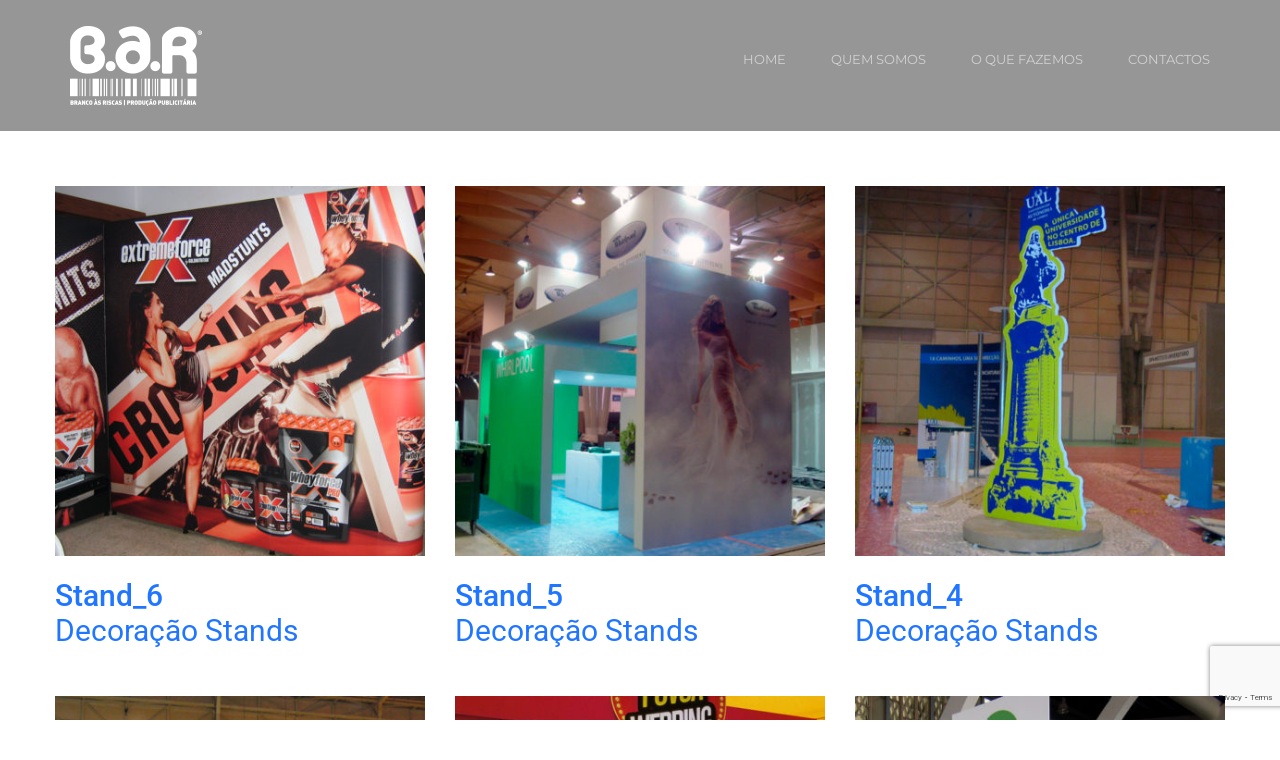

--- FILE ---
content_type: text/html; charset=utf-8
request_url: https://www.google.com/recaptcha/api2/anchor?ar=1&k=6LeaeKoUAAAAADAm9IIB9Jwa3VjLF2CrlrT81iV4&co=aHR0cHM6Ly9iYXIuY29tLnB0OjQ0Mw..&hl=en&v=PoyoqOPhxBO7pBk68S4YbpHZ&size=invisible&anchor-ms=20000&execute-ms=30000&cb=hec1dh9dsaor
body_size: 48599
content:
<!DOCTYPE HTML><html dir="ltr" lang="en"><head><meta http-equiv="Content-Type" content="text/html; charset=UTF-8">
<meta http-equiv="X-UA-Compatible" content="IE=edge">
<title>reCAPTCHA</title>
<style type="text/css">
/* cyrillic-ext */
@font-face {
  font-family: 'Roboto';
  font-style: normal;
  font-weight: 400;
  font-stretch: 100%;
  src: url(//fonts.gstatic.com/s/roboto/v48/KFO7CnqEu92Fr1ME7kSn66aGLdTylUAMa3GUBHMdazTgWw.woff2) format('woff2');
  unicode-range: U+0460-052F, U+1C80-1C8A, U+20B4, U+2DE0-2DFF, U+A640-A69F, U+FE2E-FE2F;
}
/* cyrillic */
@font-face {
  font-family: 'Roboto';
  font-style: normal;
  font-weight: 400;
  font-stretch: 100%;
  src: url(//fonts.gstatic.com/s/roboto/v48/KFO7CnqEu92Fr1ME7kSn66aGLdTylUAMa3iUBHMdazTgWw.woff2) format('woff2');
  unicode-range: U+0301, U+0400-045F, U+0490-0491, U+04B0-04B1, U+2116;
}
/* greek-ext */
@font-face {
  font-family: 'Roboto';
  font-style: normal;
  font-weight: 400;
  font-stretch: 100%;
  src: url(//fonts.gstatic.com/s/roboto/v48/KFO7CnqEu92Fr1ME7kSn66aGLdTylUAMa3CUBHMdazTgWw.woff2) format('woff2');
  unicode-range: U+1F00-1FFF;
}
/* greek */
@font-face {
  font-family: 'Roboto';
  font-style: normal;
  font-weight: 400;
  font-stretch: 100%;
  src: url(//fonts.gstatic.com/s/roboto/v48/KFO7CnqEu92Fr1ME7kSn66aGLdTylUAMa3-UBHMdazTgWw.woff2) format('woff2');
  unicode-range: U+0370-0377, U+037A-037F, U+0384-038A, U+038C, U+038E-03A1, U+03A3-03FF;
}
/* math */
@font-face {
  font-family: 'Roboto';
  font-style: normal;
  font-weight: 400;
  font-stretch: 100%;
  src: url(//fonts.gstatic.com/s/roboto/v48/KFO7CnqEu92Fr1ME7kSn66aGLdTylUAMawCUBHMdazTgWw.woff2) format('woff2');
  unicode-range: U+0302-0303, U+0305, U+0307-0308, U+0310, U+0312, U+0315, U+031A, U+0326-0327, U+032C, U+032F-0330, U+0332-0333, U+0338, U+033A, U+0346, U+034D, U+0391-03A1, U+03A3-03A9, U+03B1-03C9, U+03D1, U+03D5-03D6, U+03F0-03F1, U+03F4-03F5, U+2016-2017, U+2034-2038, U+203C, U+2040, U+2043, U+2047, U+2050, U+2057, U+205F, U+2070-2071, U+2074-208E, U+2090-209C, U+20D0-20DC, U+20E1, U+20E5-20EF, U+2100-2112, U+2114-2115, U+2117-2121, U+2123-214F, U+2190, U+2192, U+2194-21AE, U+21B0-21E5, U+21F1-21F2, U+21F4-2211, U+2213-2214, U+2216-22FF, U+2308-230B, U+2310, U+2319, U+231C-2321, U+2336-237A, U+237C, U+2395, U+239B-23B7, U+23D0, U+23DC-23E1, U+2474-2475, U+25AF, U+25B3, U+25B7, U+25BD, U+25C1, U+25CA, U+25CC, U+25FB, U+266D-266F, U+27C0-27FF, U+2900-2AFF, U+2B0E-2B11, U+2B30-2B4C, U+2BFE, U+3030, U+FF5B, U+FF5D, U+1D400-1D7FF, U+1EE00-1EEFF;
}
/* symbols */
@font-face {
  font-family: 'Roboto';
  font-style: normal;
  font-weight: 400;
  font-stretch: 100%;
  src: url(//fonts.gstatic.com/s/roboto/v48/KFO7CnqEu92Fr1ME7kSn66aGLdTylUAMaxKUBHMdazTgWw.woff2) format('woff2');
  unicode-range: U+0001-000C, U+000E-001F, U+007F-009F, U+20DD-20E0, U+20E2-20E4, U+2150-218F, U+2190, U+2192, U+2194-2199, U+21AF, U+21E6-21F0, U+21F3, U+2218-2219, U+2299, U+22C4-22C6, U+2300-243F, U+2440-244A, U+2460-24FF, U+25A0-27BF, U+2800-28FF, U+2921-2922, U+2981, U+29BF, U+29EB, U+2B00-2BFF, U+4DC0-4DFF, U+FFF9-FFFB, U+10140-1018E, U+10190-1019C, U+101A0, U+101D0-101FD, U+102E0-102FB, U+10E60-10E7E, U+1D2C0-1D2D3, U+1D2E0-1D37F, U+1F000-1F0FF, U+1F100-1F1AD, U+1F1E6-1F1FF, U+1F30D-1F30F, U+1F315, U+1F31C, U+1F31E, U+1F320-1F32C, U+1F336, U+1F378, U+1F37D, U+1F382, U+1F393-1F39F, U+1F3A7-1F3A8, U+1F3AC-1F3AF, U+1F3C2, U+1F3C4-1F3C6, U+1F3CA-1F3CE, U+1F3D4-1F3E0, U+1F3ED, U+1F3F1-1F3F3, U+1F3F5-1F3F7, U+1F408, U+1F415, U+1F41F, U+1F426, U+1F43F, U+1F441-1F442, U+1F444, U+1F446-1F449, U+1F44C-1F44E, U+1F453, U+1F46A, U+1F47D, U+1F4A3, U+1F4B0, U+1F4B3, U+1F4B9, U+1F4BB, U+1F4BF, U+1F4C8-1F4CB, U+1F4D6, U+1F4DA, U+1F4DF, U+1F4E3-1F4E6, U+1F4EA-1F4ED, U+1F4F7, U+1F4F9-1F4FB, U+1F4FD-1F4FE, U+1F503, U+1F507-1F50B, U+1F50D, U+1F512-1F513, U+1F53E-1F54A, U+1F54F-1F5FA, U+1F610, U+1F650-1F67F, U+1F687, U+1F68D, U+1F691, U+1F694, U+1F698, U+1F6AD, U+1F6B2, U+1F6B9-1F6BA, U+1F6BC, U+1F6C6-1F6CF, U+1F6D3-1F6D7, U+1F6E0-1F6EA, U+1F6F0-1F6F3, U+1F6F7-1F6FC, U+1F700-1F7FF, U+1F800-1F80B, U+1F810-1F847, U+1F850-1F859, U+1F860-1F887, U+1F890-1F8AD, U+1F8B0-1F8BB, U+1F8C0-1F8C1, U+1F900-1F90B, U+1F93B, U+1F946, U+1F984, U+1F996, U+1F9E9, U+1FA00-1FA6F, U+1FA70-1FA7C, U+1FA80-1FA89, U+1FA8F-1FAC6, U+1FACE-1FADC, U+1FADF-1FAE9, U+1FAF0-1FAF8, U+1FB00-1FBFF;
}
/* vietnamese */
@font-face {
  font-family: 'Roboto';
  font-style: normal;
  font-weight: 400;
  font-stretch: 100%;
  src: url(//fonts.gstatic.com/s/roboto/v48/KFO7CnqEu92Fr1ME7kSn66aGLdTylUAMa3OUBHMdazTgWw.woff2) format('woff2');
  unicode-range: U+0102-0103, U+0110-0111, U+0128-0129, U+0168-0169, U+01A0-01A1, U+01AF-01B0, U+0300-0301, U+0303-0304, U+0308-0309, U+0323, U+0329, U+1EA0-1EF9, U+20AB;
}
/* latin-ext */
@font-face {
  font-family: 'Roboto';
  font-style: normal;
  font-weight: 400;
  font-stretch: 100%;
  src: url(//fonts.gstatic.com/s/roboto/v48/KFO7CnqEu92Fr1ME7kSn66aGLdTylUAMa3KUBHMdazTgWw.woff2) format('woff2');
  unicode-range: U+0100-02BA, U+02BD-02C5, U+02C7-02CC, U+02CE-02D7, U+02DD-02FF, U+0304, U+0308, U+0329, U+1D00-1DBF, U+1E00-1E9F, U+1EF2-1EFF, U+2020, U+20A0-20AB, U+20AD-20C0, U+2113, U+2C60-2C7F, U+A720-A7FF;
}
/* latin */
@font-face {
  font-family: 'Roboto';
  font-style: normal;
  font-weight: 400;
  font-stretch: 100%;
  src: url(//fonts.gstatic.com/s/roboto/v48/KFO7CnqEu92Fr1ME7kSn66aGLdTylUAMa3yUBHMdazQ.woff2) format('woff2');
  unicode-range: U+0000-00FF, U+0131, U+0152-0153, U+02BB-02BC, U+02C6, U+02DA, U+02DC, U+0304, U+0308, U+0329, U+2000-206F, U+20AC, U+2122, U+2191, U+2193, U+2212, U+2215, U+FEFF, U+FFFD;
}
/* cyrillic-ext */
@font-face {
  font-family: 'Roboto';
  font-style: normal;
  font-weight: 500;
  font-stretch: 100%;
  src: url(//fonts.gstatic.com/s/roboto/v48/KFO7CnqEu92Fr1ME7kSn66aGLdTylUAMa3GUBHMdazTgWw.woff2) format('woff2');
  unicode-range: U+0460-052F, U+1C80-1C8A, U+20B4, U+2DE0-2DFF, U+A640-A69F, U+FE2E-FE2F;
}
/* cyrillic */
@font-face {
  font-family: 'Roboto';
  font-style: normal;
  font-weight: 500;
  font-stretch: 100%;
  src: url(//fonts.gstatic.com/s/roboto/v48/KFO7CnqEu92Fr1ME7kSn66aGLdTylUAMa3iUBHMdazTgWw.woff2) format('woff2');
  unicode-range: U+0301, U+0400-045F, U+0490-0491, U+04B0-04B1, U+2116;
}
/* greek-ext */
@font-face {
  font-family: 'Roboto';
  font-style: normal;
  font-weight: 500;
  font-stretch: 100%;
  src: url(//fonts.gstatic.com/s/roboto/v48/KFO7CnqEu92Fr1ME7kSn66aGLdTylUAMa3CUBHMdazTgWw.woff2) format('woff2');
  unicode-range: U+1F00-1FFF;
}
/* greek */
@font-face {
  font-family: 'Roboto';
  font-style: normal;
  font-weight: 500;
  font-stretch: 100%;
  src: url(//fonts.gstatic.com/s/roboto/v48/KFO7CnqEu92Fr1ME7kSn66aGLdTylUAMa3-UBHMdazTgWw.woff2) format('woff2');
  unicode-range: U+0370-0377, U+037A-037F, U+0384-038A, U+038C, U+038E-03A1, U+03A3-03FF;
}
/* math */
@font-face {
  font-family: 'Roboto';
  font-style: normal;
  font-weight: 500;
  font-stretch: 100%;
  src: url(//fonts.gstatic.com/s/roboto/v48/KFO7CnqEu92Fr1ME7kSn66aGLdTylUAMawCUBHMdazTgWw.woff2) format('woff2');
  unicode-range: U+0302-0303, U+0305, U+0307-0308, U+0310, U+0312, U+0315, U+031A, U+0326-0327, U+032C, U+032F-0330, U+0332-0333, U+0338, U+033A, U+0346, U+034D, U+0391-03A1, U+03A3-03A9, U+03B1-03C9, U+03D1, U+03D5-03D6, U+03F0-03F1, U+03F4-03F5, U+2016-2017, U+2034-2038, U+203C, U+2040, U+2043, U+2047, U+2050, U+2057, U+205F, U+2070-2071, U+2074-208E, U+2090-209C, U+20D0-20DC, U+20E1, U+20E5-20EF, U+2100-2112, U+2114-2115, U+2117-2121, U+2123-214F, U+2190, U+2192, U+2194-21AE, U+21B0-21E5, U+21F1-21F2, U+21F4-2211, U+2213-2214, U+2216-22FF, U+2308-230B, U+2310, U+2319, U+231C-2321, U+2336-237A, U+237C, U+2395, U+239B-23B7, U+23D0, U+23DC-23E1, U+2474-2475, U+25AF, U+25B3, U+25B7, U+25BD, U+25C1, U+25CA, U+25CC, U+25FB, U+266D-266F, U+27C0-27FF, U+2900-2AFF, U+2B0E-2B11, U+2B30-2B4C, U+2BFE, U+3030, U+FF5B, U+FF5D, U+1D400-1D7FF, U+1EE00-1EEFF;
}
/* symbols */
@font-face {
  font-family: 'Roboto';
  font-style: normal;
  font-weight: 500;
  font-stretch: 100%;
  src: url(//fonts.gstatic.com/s/roboto/v48/KFO7CnqEu92Fr1ME7kSn66aGLdTylUAMaxKUBHMdazTgWw.woff2) format('woff2');
  unicode-range: U+0001-000C, U+000E-001F, U+007F-009F, U+20DD-20E0, U+20E2-20E4, U+2150-218F, U+2190, U+2192, U+2194-2199, U+21AF, U+21E6-21F0, U+21F3, U+2218-2219, U+2299, U+22C4-22C6, U+2300-243F, U+2440-244A, U+2460-24FF, U+25A0-27BF, U+2800-28FF, U+2921-2922, U+2981, U+29BF, U+29EB, U+2B00-2BFF, U+4DC0-4DFF, U+FFF9-FFFB, U+10140-1018E, U+10190-1019C, U+101A0, U+101D0-101FD, U+102E0-102FB, U+10E60-10E7E, U+1D2C0-1D2D3, U+1D2E0-1D37F, U+1F000-1F0FF, U+1F100-1F1AD, U+1F1E6-1F1FF, U+1F30D-1F30F, U+1F315, U+1F31C, U+1F31E, U+1F320-1F32C, U+1F336, U+1F378, U+1F37D, U+1F382, U+1F393-1F39F, U+1F3A7-1F3A8, U+1F3AC-1F3AF, U+1F3C2, U+1F3C4-1F3C6, U+1F3CA-1F3CE, U+1F3D4-1F3E0, U+1F3ED, U+1F3F1-1F3F3, U+1F3F5-1F3F7, U+1F408, U+1F415, U+1F41F, U+1F426, U+1F43F, U+1F441-1F442, U+1F444, U+1F446-1F449, U+1F44C-1F44E, U+1F453, U+1F46A, U+1F47D, U+1F4A3, U+1F4B0, U+1F4B3, U+1F4B9, U+1F4BB, U+1F4BF, U+1F4C8-1F4CB, U+1F4D6, U+1F4DA, U+1F4DF, U+1F4E3-1F4E6, U+1F4EA-1F4ED, U+1F4F7, U+1F4F9-1F4FB, U+1F4FD-1F4FE, U+1F503, U+1F507-1F50B, U+1F50D, U+1F512-1F513, U+1F53E-1F54A, U+1F54F-1F5FA, U+1F610, U+1F650-1F67F, U+1F687, U+1F68D, U+1F691, U+1F694, U+1F698, U+1F6AD, U+1F6B2, U+1F6B9-1F6BA, U+1F6BC, U+1F6C6-1F6CF, U+1F6D3-1F6D7, U+1F6E0-1F6EA, U+1F6F0-1F6F3, U+1F6F7-1F6FC, U+1F700-1F7FF, U+1F800-1F80B, U+1F810-1F847, U+1F850-1F859, U+1F860-1F887, U+1F890-1F8AD, U+1F8B0-1F8BB, U+1F8C0-1F8C1, U+1F900-1F90B, U+1F93B, U+1F946, U+1F984, U+1F996, U+1F9E9, U+1FA00-1FA6F, U+1FA70-1FA7C, U+1FA80-1FA89, U+1FA8F-1FAC6, U+1FACE-1FADC, U+1FADF-1FAE9, U+1FAF0-1FAF8, U+1FB00-1FBFF;
}
/* vietnamese */
@font-face {
  font-family: 'Roboto';
  font-style: normal;
  font-weight: 500;
  font-stretch: 100%;
  src: url(//fonts.gstatic.com/s/roboto/v48/KFO7CnqEu92Fr1ME7kSn66aGLdTylUAMa3OUBHMdazTgWw.woff2) format('woff2');
  unicode-range: U+0102-0103, U+0110-0111, U+0128-0129, U+0168-0169, U+01A0-01A1, U+01AF-01B0, U+0300-0301, U+0303-0304, U+0308-0309, U+0323, U+0329, U+1EA0-1EF9, U+20AB;
}
/* latin-ext */
@font-face {
  font-family: 'Roboto';
  font-style: normal;
  font-weight: 500;
  font-stretch: 100%;
  src: url(//fonts.gstatic.com/s/roboto/v48/KFO7CnqEu92Fr1ME7kSn66aGLdTylUAMa3KUBHMdazTgWw.woff2) format('woff2');
  unicode-range: U+0100-02BA, U+02BD-02C5, U+02C7-02CC, U+02CE-02D7, U+02DD-02FF, U+0304, U+0308, U+0329, U+1D00-1DBF, U+1E00-1E9F, U+1EF2-1EFF, U+2020, U+20A0-20AB, U+20AD-20C0, U+2113, U+2C60-2C7F, U+A720-A7FF;
}
/* latin */
@font-face {
  font-family: 'Roboto';
  font-style: normal;
  font-weight: 500;
  font-stretch: 100%;
  src: url(//fonts.gstatic.com/s/roboto/v48/KFO7CnqEu92Fr1ME7kSn66aGLdTylUAMa3yUBHMdazQ.woff2) format('woff2');
  unicode-range: U+0000-00FF, U+0131, U+0152-0153, U+02BB-02BC, U+02C6, U+02DA, U+02DC, U+0304, U+0308, U+0329, U+2000-206F, U+20AC, U+2122, U+2191, U+2193, U+2212, U+2215, U+FEFF, U+FFFD;
}
/* cyrillic-ext */
@font-face {
  font-family: 'Roboto';
  font-style: normal;
  font-weight: 900;
  font-stretch: 100%;
  src: url(//fonts.gstatic.com/s/roboto/v48/KFO7CnqEu92Fr1ME7kSn66aGLdTylUAMa3GUBHMdazTgWw.woff2) format('woff2');
  unicode-range: U+0460-052F, U+1C80-1C8A, U+20B4, U+2DE0-2DFF, U+A640-A69F, U+FE2E-FE2F;
}
/* cyrillic */
@font-face {
  font-family: 'Roboto';
  font-style: normal;
  font-weight: 900;
  font-stretch: 100%;
  src: url(//fonts.gstatic.com/s/roboto/v48/KFO7CnqEu92Fr1ME7kSn66aGLdTylUAMa3iUBHMdazTgWw.woff2) format('woff2');
  unicode-range: U+0301, U+0400-045F, U+0490-0491, U+04B0-04B1, U+2116;
}
/* greek-ext */
@font-face {
  font-family: 'Roboto';
  font-style: normal;
  font-weight: 900;
  font-stretch: 100%;
  src: url(//fonts.gstatic.com/s/roboto/v48/KFO7CnqEu92Fr1ME7kSn66aGLdTylUAMa3CUBHMdazTgWw.woff2) format('woff2');
  unicode-range: U+1F00-1FFF;
}
/* greek */
@font-face {
  font-family: 'Roboto';
  font-style: normal;
  font-weight: 900;
  font-stretch: 100%;
  src: url(//fonts.gstatic.com/s/roboto/v48/KFO7CnqEu92Fr1ME7kSn66aGLdTylUAMa3-UBHMdazTgWw.woff2) format('woff2');
  unicode-range: U+0370-0377, U+037A-037F, U+0384-038A, U+038C, U+038E-03A1, U+03A3-03FF;
}
/* math */
@font-face {
  font-family: 'Roboto';
  font-style: normal;
  font-weight: 900;
  font-stretch: 100%;
  src: url(//fonts.gstatic.com/s/roboto/v48/KFO7CnqEu92Fr1ME7kSn66aGLdTylUAMawCUBHMdazTgWw.woff2) format('woff2');
  unicode-range: U+0302-0303, U+0305, U+0307-0308, U+0310, U+0312, U+0315, U+031A, U+0326-0327, U+032C, U+032F-0330, U+0332-0333, U+0338, U+033A, U+0346, U+034D, U+0391-03A1, U+03A3-03A9, U+03B1-03C9, U+03D1, U+03D5-03D6, U+03F0-03F1, U+03F4-03F5, U+2016-2017, U+2034-2038, U+203C, U+2040, U+2043, U+2047, U+2050, U+2057, U+205F, U+2070-2071, U+2074-208E, U+2090-209C, U+20D0-20DC, U+20E1, U+20E5-20EF, U+2100-2112, U+2114-2115, U+2117-2121, U+2123-214F, U+2190, U+2192, U+2194-21AE, U+21B0-21E5, U+21F1-21F2, U+21F4-2211, U+2213-2214, U+2216-22FF, U+2308-230B, U+2310, U+2319, U+231C-2321, U+2336-237A, U+237C, U+2395, U+239B-23B7, U+23D0, U+23DC-23E1, U+2474-2475, U+25AF, U+25B3, U+25B7, U+25BD, U+25C1, U+25CA, U+25CC, U+25FB, U+266D-266F, U+27C0-27FF, U+2900-2AFF, U+2B0E-2B11, U+2B30-2B4C, U+2BFE, U+3030, U+FF5B, U+FF5D, U+1D400-1D7FF, U+1EE00-1EEFF;
}
/* symbols */
@font-face {
  font-family: 'Roboto';
  font-style: normal;
  font-weight: 900;
  font-stretch: 100%;
  src: url(//fonts.gstatic.com/s/roboto/v48/KFO7CnqEu92Fr1ME7kSn66aGLdTylUAMaxKUBHMdazTgWw.woff2) format('woff2');
  unicode-range: U+0001-000C, U+000E-001F, U+007F-009F, U+20DD-20E0, U+20E2-20E4, U+2150-218F, U+2190, U+2192, U+2194-2199, U+21AF, U+21E6-21F0, U+21F3, U+2218-2219, U+2299, U+22C4-22C6, U+2300-243F, U+2440-244A, U+2460-24FF, U+25A0-27BF, U+2800-28FF, U+2921-2922, U+2981, U+29BF, U+29EB, U+2B00-2BFF, U+4DC0-4DFF, U+FFF9-FFFB, U+10140-1018E, U+10190-1019C, U+101A0, U+101D0-101FD, U+102E0-102FB, U+10E60-10E7E, U+1D2C0-1D2D3, U+1D2E0-1D37F, U+1F000-1F0FF, U+1F100-1F1AD, U+1F1E6-1F1FF, U+1F30D-1F30F, U+1F315, U+1F31C, U+1F31E, U+1F320-1F32C, U+1F336, U+1F378, U+1F37D, U+1F382, U+1F393-1F39F, U+1F3A7-1F3A8, U+1F3AC-1F3AF, U+1F3C2, U+1F3C4-1F3C6, U+1F3CA-1F3CE, U+1F3D4-1F3E0, U+1F3ED, U+1F3F1-1F3F3, U+1F3F5-1F3F7, U+1F408, U+1F415, U+1F41F, U+1F426, U+1F43F, U+1F441-1F442, U+1F444, U+1F446-1F449, U+1F44C-1F44E, U+1F453, U+1F46A, U+1F47D, U+1F4A3, U+1F4B0, U+1F4B3, U+1F4B9, U+1F4BB, U+1F4BF, U+1F4C8-1F4CB, U+1F4D6, U+1F4DA, U+1F4DF, U+1F4E3-1F4E6, U+1F4EA-1F4ED, U+1F4F7, U+1F4F9-1F4FB, U+1F4FD-1F4FE, U+1F503, U+1F507-1F50B, U+1F50D, U+1F512-1F513, U+1F53E-1F54A, U+1F54F-1F5FA, U+1F610, U+1F650-1F67F, U+1F687, U+1F68D, U+1F691, U+1F694, U+1F698, U+1F6AD, U+1F6B2, U+1F6B9-1F6BA, U+1F6BC, U+1F6C6-1F6CF, U+1F6D3-1F6D7, U+1F6E0-1F6EA, U+1F6F0-1F6F3, U+1F6F7-1F6FC, U+1F700-1F7FF, U+1F800-1F80B, U+1F810-1F847, U+1F850-1F859, U+1F860-1F887, U+1F890-1F8AD, U+1F8B0-1F8BB, U+1F8C0-1F8C1, U+1F900-1F90B, U+1F93B, U+1F946, U+1F984, U+1F996, U+1F9E9, U+1FA00-1FA6F, U+1FA70-1FA7C, U+1FA80-1FA89, U+1FA8F-1FAC6, U+1FACE-1FADC, U+1FADF-1FAE9, U+1FAF0-1FAF8, U+1FB00-1FBFF;
}
/* vietnamese */
@font-face {
  font-family: 'Roboto';
  font-style: normal;
  font-weight: 900;
  font-stretch: 100%;
  src: url(//fonts.gstatic.com/s/roboto/v48/KFO7CnqEu92Fr1ME7kSn66aGLdTylUAMa3OUBHMdazTgWw.woff2) format('woff2');
  unicode-range: U+0102-0103, U+0110-0111, U+0128-0129, U+0168-0169, U+01A0-01A1, U+01AF-01B0, U+0300-0301, U+0303-0304, U+0308-0309, U+0323, U+0329, U+1EA0-1EF9, U+20AB;
}
/* latin-ext */
@font-face {
  font-family: 'Roboto';
  font-style: normal;
  font-weight: 900;
  font-stretch: 100%;
  src: url(//fonts.gstatic.com/s/roboto/v48/KFO7CnqEu92Fr1ME7kSn66aGLdTylUAMa3KUBHMdazTgWw.woff2) format('woff2');
  unicode-range: U+0100-02BA, U+02BD-02C5, U+02C7-02CC, U+02CE-02D7, U+02DD-02FF, U+0304, U+0308, U+0329, U+1D00-1DBF, U+1E00-1E9F, U+1EF2-1EFF, U+2020, U+20A0-20AB, U+20AD-20C0, U+2113, U+2C60-2C7F, U+A720-A7FF;
}
/* latin */
@font-face {
  font-family: 'Roboto';
  font-style: normal;
  font-weight: 900;
  font-stretch: 100%;
  src: url(//fonts.gstatic.com/s/roboto/v48/KFO7CnqEu92Fr1ME7kSn66aGLdTylUAMa3yUBHMdazQ.woff2) format('woff2');
  unicode-range: U+0000-00FF, U+0131, U+0152-0153, U+02BB-02BC, U+02C6, U+02DA, U+02DC, U+0304, U+0308, U+0329, U+2000-206F, U+20AC, U+2122, U+2191, U+2193, U+2212, U+2215, U+FEFF, U+FFFD;
}

</style>
<link rel="stylesheet" type="text/css" href="https://www.gstatic.com/recaptcha/releases/PoyoqOPhxBO7pBk68S4YbpHZ/styles__ltr.css">
<script nonce="2jJPaTE0-33KCHvLSx58Wg" type="text/javascript">window['__recaptcha_api'] = 'https://www.google.com/recaptcha/api2/';</script>
<script type="text/javascript" src="https://www.gstatic.com/recaptcha/releases/PoyoqOPhxBO7pBk68S4YbpHZ/recaptcha__en.js" nonce="2jJPaTE0-33KCHvLSx58Wg">
      
    </script></head>
<body><div id="rc-anchor-alert" class="rc-anchor-alert"></div>
<input type="hidden" id="recaptcha-token" value="[base64]">
<script type="text/javascript" nonce="2jJPaTE0-33KCHvLSx58Wg">
      recaptcha.anchor.Main.init("[\x22ainput\x22,[\x22bgdata\x22,\x22\x22,\[base64]/[base64]/[base64]/[base64]/cjw8ejpyPj4+eil9Y2F0Y2gobCl7dGhyb3cgbDt9fSxIPWZ1bmN0aW9uKHcsdCx6KXtpZih3PT0xOTR8fHc9PTIwOCl0LnZbd10/dC52W3ddLmNvbmNhdCh6KTp0LnZbd109b2Yoeix0KTtlbHNle2lmKHQuYkImJnchPTMxNylyZXR1cm47dz09NjZ8fHc9PTEyMnx8dz09NDcwfHx3PT00NHx8dz09NDE2fHx3PT0zOTd8fHc9PTQyMXx8dz09Njh8fHc9PTcwfHx3PT0xODQ/[base64]/[base64]/[base64]/bmV3IGRbVl0oSlswXSk6cD09Mj9uZXcgZFtWXShKWzBdLEpbMV0pOnA9PTM/bmV3IGRbVl0oSlswXSxKWzFdLEpbMl0pOnA9PTQ/[base64]/[base64]/[base64]/[base64]\x22,\[base64]\\u003d\\u003d\x22,\x22wrXCt8KLfsOzccOUw5zCp8KDHsOFBsKYw7YewpcUwp7CiMKSw54hwp5Aw6TDhcKTD8K7WcKRaQzDlMKdw4s/FFXCpsO0AH3DkCjDtWLClGIRfxLCkxTDjVpTOkZKc8OcZMO2w7ZoN03CtRtMN8KsbjZ5wrUHw6bDj8K2MsKwwrjCrMKfw7NAw7ZaNcKRKX/DvcO8T8Onw5TDohfClcO1wrE8GsO/LDTCksOhGnZgHcOkw57CmQzDuMOgBE4SwpnDumbCk8OWwrzDq8O5fxbDh8KWwq7CvHvCg2Ycw6rDvcKDwroyw7YuwqzCrsKfwqjDrVfDosKTwpnDn0FBwqhpw5wBw5nDusK8esKBw58QCMOMX8KFeA/CjMKxwroTw7fCqwfCmDoBcgzCniUhwoLDgCwrdyfCpRTCp8ODTMK7wo8aXRzDh8KnOVI5w6DCrMOkw4TCtMKCfsOwwpFODFvCucOtVGMyw5bClF7ChcKEw6LDvWzDg3/Cg8KhaHdyO8Kcw6weBnnDicK6wr4FIGDCvsKRUsKQDiYYDsK/TTwnGsKpUcKYN1wMc8Kew6/[base64]/wphJSiJ2UHBvwoMlw7HDusK+K8KPwojDkE/CgMOcNMOew61jw5ENw6kCbEx/ZhvDsDxWYsKkwpFCdjzDsMO9Yk9gw6NhQcOCAsO0ZyAkw7MxE8Omw5bClsK7dw/Cg8OlIGwzw4AAQy1vXMK+wqLCs3BjPMOYw5zCrMKVwprDuBXChcOCw5/DlMOddcO8woXDvsO3JMKewrvDl8OXw4ASYcOFwqwZw4/CpCxIwpYow5scwqs/[base64]/DvMOzwqtzDMORK8O0L8O/TcKjwoUAw6QtAcO2w4Qbwo/DgUYMLsOMZsO4F8KQDAPCoMKLNwHCu8KKwpDCsVTCgGMwU8OSwpTChSwUWBx/wqzCpcOMwo4Zw6ECwr3Cry4ow5/DhcO2wrYCEl3DlsKgGU1tHUTDpcKBw4Uuw61pGcKBRXjCjGkoU8Krw4bDkVd1HnkUw6bCrilmwoUUwpbCgWbDunF7N8K9REbCjMKQwo0vbgbDqCfCoRJKwqHDs8KYZ8OXw45Hw6TCmsKmFl4wF8Oow5LCqsKpV8O/dzbDq1slYcK5w5HCjjJyw591wpIoYmDDssOwWxXDj3BZT8O4w6o4RHLCqFnDosKxw7HDmRPCocKHw6xkwqTDqixpKlwZC2Rgw7sfwq3CiibCuS/Dn3VMw61IOWolFSHChcOSMMOYwrkjJz1+PDjDnMKmbG9EeWUwfMOnfcKgFgYqczfCrsOofcKFakRTWiZuWwRDwrvDvyB/DcKswrHCoynCtgdsw7cxwptFN2E6w4rCukbCu1rDlsKIw5JAw4UTdsOzwqcAwrHCk8KGFnHDvMOVYsKpB8KPw7LCusOPw4DCghHDixgjNDTCnAprA0LCl8Ocw6I0wozDisKgw4/Dtz4MwoAmKHLDihkYwrPCuhPDikZTwpTDjmLDpFnDmsKzw4MtO8OwDcKQw6/DvsK3XUI9wobDscOrCUsgQMOvXSXDsBAhw5nDnGFxS8O4wqZ8PBTDkGtfw6rDqsOnwr85wpxywrbDs8OSwqhgGEjCrw0wwpM2w6jCtcOjQMKBw5DCicKdISpdw7p9IsKuCD/DvGlsKkrDscKpf03DncKUw5DDtxlwwpLCusOfwpM4w5DCmMO8w4jCk8KENcKoI2tHVcOOwqsLSyzCucOtwozCqkzDqMOIw63Ck8KJTm5rawvCvRfClsKbQhfDiz/ClD7Dt8OQw4RTwohuwrvCpMK3wpjCpcKGdGHDqsKow7NaCA46w5gEFMO+asK4GMKMw5FLwovDqcKew5l1T8O5w7vDnRh8wp3DncOjB8K/wrY0K8OTbcKzXMOWQcOUwp3DlEjDlcO/B8OGUkbCslrCgwsbwqlSwp3DlVjCqC3DrcKvSsKuZxXDvcKkPMKQb8KPPgbDgsKow6TDgVpVJsOaOsK+w4zDsGDDm8Ozwr3CpcKbYMKLwpXCp8Kow43DixMUPMK1dcOqIiQKXsOEYj7DjxrDrMKKW8KXeMOuwpXCjsKAfyHCtsOlw63CpRFuwq7CuEIxFsOWbCNBw4/DqwXDoMKqwqXCqsO9w4ohK8OHw6DClcKoCsOEwqo5woLDnsKlwo7ChsO3KRs5wrhXc23Dgl3CsW3Chw/DulvCqcOVQQw4w4XCr3bDgXAAQTbCvMOoPcOiwqfCncKZMMO7w6LDjcOJw7p1dHUcQmIiayoUw6HDv8Oxwp/DkEYAdAA9wo7CsBlGeMOIbG5jbMO7IX4RWALClsOJwpQjC2fDgGbDk1XCqMOwcMOJw5s5UcOpw4rDhE3CphXCnyPDicKvIG4WwqZKwoTCknHDkxYlw5VjOwIbV8KsDMORw5DClMOFc3fDgcKeRcOxwqIYRcOYw7ICw6nDszInfcKLUyNgU8OcwqNrw7fCgA/CrH4GAUHDucKmwrMKwqfChHLCtsKGwpF6w5t7MwHCvSRDwqnCoMKrAcKEw5pDw7BTZMOFcVg6w6rCtiTDhcO1w68Hc0gEVkvCnnjCnBE9wpjDqSbCpsKUakjCgcK9cWrCo8KRJ2Jlw5vDv8ObwqvDqcOSMHMubsK/w6p7GHItwpgNKsKxdcKWw59YUcKFFTIRccO4PMK5w7vCsMOxw5IGUMK8HhnCtsODLTnChsKewq3DsVfDpsOIck9JLsKzw4vDsW1Nwp3CisO8C8O/w4R6BcKpem7CucKPwrDCpCPCg0Awwp0uWXp4wrfCjyBPw6xMw7nChMKhw5TDssO8TGU4wpNnwqVQBcKEaU/[base64]/DowjDpcOrT8KQEivCvcKLw5rDpW8fwrp0YMO7w5xqw4RlJcO3QcKnwqQMAkMdZcOZw5VBEsKvwoHClcKBUcKTEcKTwr/[base64]/DiMOxw5LDgyxxGMOZwoDDk8ORMl8fSHlswokcYMO/woDCikNXwqBAaRo6w7tyw4DCoxkgRi1Kw7BiacOuJsKiwpnCk8KHw74nw7jCuj/[base64]/w412wpR/w4oSw6DDscOqZ8OkScOZw5jDg8K6wpJtaMOiKC7Cr8KEw5rCj8KBwqQ4G2DDnUHCisOtaQYBwpvCm8OVVT/[base64]/CtcOCwpNHFsKUwpcBE8KmwrLDiMKdw7TCgjFzw5rCii87QcKpKcKtA8KOw4xDw7YLw5R/bHfCgsOMFyzCkMO1JVd+wpvCkD5AJTLCrMO0wrkzwpoDSAFudcOJwoXCjGDDjsOib8KMWcKQKMO4fXvCocOuw6nCqichw6jDksK/wrHDjwl3wq3CoMKKwrxow6xrw7DDs1sRBEbCjsKXcMOaw7ZGw6bDgwPDswA1w5BLw6rCuRDDqSxuL8OoAnPDi8KJWyHDtUIeH8Kdwo/DocKnRcK2FkBMw413KsKHw7rCu8KtwqXCm8O0YkMkworCg3RAF8ONw5/CqF0xEHHDsMKRwo43w7TDhEdJWMK3wqTCoQrDqlVrwrTDncOlw67CrMOlw7xoYsO5dgI4eMOtcHoTGhxjw4vDhTlNwqJMw5VZw4bCmFtvw4HDvRIYwr4swqNveH/DhcKRwpAzw6JqY0JGw7Y6wqjCisKDPSxwJFTDkkDCscKHwpfDmQczwpkDwobDkmrDu8Kuw6HDhFxAwoojwp0vL8O/wq3CrQPCrWQkUCBTwq/CnxLDpAfCoStMwqnCqQjCsngww7F/w5TDoRjCnMKVesKWwonDtcORw7A0PmV2w69DZ8KpwpLCiivCo8KUw4E9wpfCrcOlw4XChB1kwozClSppFcKKLxZ+w6DDj8ONw5vCiBVzW8K/I8KIw44CVsOLPylfwqUMOsOyw4ILw408w6bCpl1iw7jDnsK5w5jCqcOsMh8SIsOHPjrDmkbDsQFnwprCs8K2wqjDvifDr8K6IwXDocKDwr/ChMO/QhPClHPCsn8/wq/DpcKRLsKLXcKuwpBTwq7Dk8Odw7sLw73CjcK9w5HCtwfDlGx6TMORwoMwAFbCqsKUw63CucOyw7XCpEzCr8Ofw57CgQjDoMK+wrXCuMK7w7UqHx5FAcOYwqQRwrxyIMO0Ly4pCcKHWzXDrsKqN8Knw7DCsB3CnBp+e0V8woTDnjJeXFXCsMKDAS/[base64]/DnTDCo3rCksK5VMOxSMOifXfDn8O+w5LCrcOcDcO2w6fCpcK6c8KTP8Oge8OQwpwHa8OLEsO5w6jCnMKGw6cpwo1Jw7sFw5M0w5rDscKqw6jCocK/RgYONARNbH9RwoQew4HDp8Ojw6/Cn2XChsObVxoKwrpgKngFw4RhSU/[base64]/Dhg/DkcOew5vCvzjCi8OoacKcw6ohw6fCoHMYLgQ6N8KacB9HNsO6BcKxYx7DmE/Dr8KXZzIIw5RNw7VfwrjCmMOAfnRIdsKUw4vDgBHDsyfCiMKWwqrCm01eeykqwqZhwrPCsVzDrlvCtAZowoPCpEbDlwrCmy/Di8OZw5cowqVCUHPDgsKXw5FEw6wdTcKaw7rDh8KxwoXCsnAHwpHCkMKxfcO+wr/DkcKHw69Nw57DhMK0wr0fw7bCl8O1w4Ivw53Cq39OwrHCiMKMwrdww6IawqhbKcOVJhbDmF/CsMKxwrw5w5TDisOsWEXCicKzwrfClhJlNcKew5wtwrXCpsKDZMKNHiPCsXXCukTDsz88EcKwYFLDhMK8woxgwrkLUsKawrLCi2bDvMOHABTCtnQWVsKhN8KwBnvDhT3Dr2XDinddfcKxwpzCszpQPkl/cxhEcmpMw4pRDi7DhVbDr8KZwq3Dh0AeSwHDgT8ifSjCv8OowrUFDsKRf0I4woR4S3BOw6XDlcO2w6PCpzMBwoFxAQwZwpldw4LChidgw59HPcKQw5nCtMOQwr4Uw7RKJsOfwoPDkcKaEMO/wq7Dvk/DhCnCp8Omwq3DnlMUGRNYwo3DqnjCs8KwVHzCpgBwwqXDt0LCunIQwpVaw4PDmsOmwqUzwr/[base64]/GsKFwoRzcMKHMcK5HW90w5JFVx5qasKKw6PDuRzCgCF3w5PDjMKDeMOrw5nDig3ChsKzPMOaCSAoMMK2UQp+wogZwpYvw4BZw5Abw7AXRsOywqAXw47Ds8Oqw6A4wrPDsUA8U8KELMOWHMOOwpnDkHU/EsKEL8KtBWjCsEvCqlXCrWJGU3zCjzsOw5PDsn3CpHURQMOMw7/DscOLwqHCgxJ4McOaOR4gw4Ndw5zDvgvCqsKOw5trw57DlcOLTsO+CMO+dcK6TcOowpMoYMOPOkEnPsK6w4/CrsOxwpnCjsKfw5HCosOvARZmAxLCkMOtEjN6UiJnfisEwovCjsOUA1fCrMOdNDTCqVVmw44Yw4vCo8KTw4F0P8K+wqMBVDfCl8O3w60CJUDDpSdAw6TCrMKuw6/ClxfCikvDncOHwr8iw4YdaDM1w6LCngjCrcKawrpqw6vCssOuAsOGwohLwoRtwqXDqm3DucO6OHbDosO+w4/Ck8OqfMKuw4FKwo0BXm4WGy5SRk3DiHB9wqsGw4bDqcKnw6fDj8OaMcKqwpYkb8OkfsKBw4LCkkw7JV7CiWvDhwbDscK9w4zChMOLwqdnwowvQR/[base64]/w5tBK8O3w6xAwrYOUWZDwpBEw6bCiMO9wpxzw5rCjcOMwpxcw5DCuWTDj8OTworDtmYNU8KRw7nDiHxjw4xkVsOsw7oJWMKXDC9Hw5EYfMOXGx0cwr41w4J1wrF1NCUOMDDCusOIWF/Cmxg3w4DDlsKZw7fDlx3Dqk3CnMKow6Mdw43DmGNKKcOJw4oLwofCuxPDjhrDpsOww4TCtw7CmMOFwoDDpmPDo8K5wrTCjMKkwqzDqlAsbsKJw51Aw57Dp8ObeGTDscOGcG/CrRnDox0EwozDgCbDhG7DicKYIVPCq8KUwoJzdMK2SlAtFVfDg0kcw79EBiXCnkTCvcOrwr51wqJ8wqJ/GsOOw6lUOsK8w607cGVEw7LDgMOpecOGayhkwr98H8OIwrs8JktSw5nDt8Khw7ofazrCtMOLQcKCwoDCscKvwqfDmRnCmMOlAX/Djw7CnnbDgWBHd8K+w4bCgnTChyQqSVTCrRE3w5jCvMOLemdkwpFpwpxrwr7DscOwwqoewoJ2w7DDjsKPHsKvA8K3EMOvwpjCv8KwwpMEd8OIU1hfw4/ChsKqS3ltIkxPZUZDw7rClhcMIxo8YknDsxDDsibCm3cpwqzDgykgw6DCkDnCu8Ogw6YycA8nBcKDJ1zDm8KxwosxRy3CpHNzw6PDisK/QMO8GSTDlSVPw70UwqYwMcKnA8Oww7/[base64]/T8O7OcO1HifCnMOqK3rDiQ3DvsOXT8KBOSIuZ8Ogw7tYS8OjTCnDvMOzB8KewoJwwrowBXfCrcOXTcK/am/CtsK6w48KwpFXw4XCssK5wq5zT1prH8Klw6wHLsOywp4XwqFjwqRQP8KET2DCkMOwJ8KFRsOePwHCu8OvwrvCjMOgbnhcw4DDnAExHi/DgUrDhARZw7LDsQfCtQhqXzvCjWFOwpnDnMOQw7/[base64]/[base64]/DiFNRw7c9HMKdBsOdXgtLJ8K1w4TDmMKMEx5DSw0nwoXCmHXCsE7Dl8K4aTkBJMKCOcOYwoBBIMOEw73CvCbDvFbCiDzCrUxCwr1APUI2w4DCt8KqdjLCv8Oxw7TCmVFqwpsEwpbDgxPCicKMD8K5wo7DhcKYw7rDjj/ChcOKwqRuAmDDoMKPwoLDji1Rw5RsCjHDimNCRcOLw4DDrHVAwqBePFLCvcKNb2xYQz4dwpfClMOgQRDCpzMgwrggw4fDi8OjfsKNLMOEw6ZXw6gQKMK4wq3CtcKBSQnCqVTDqwcuwpnClSJPDMK4TDlLAktSwq/[base64]/ChMKKwpbCu8KCdGsewo/DscK7wokEw6A3wqjDqRbCo8KSwpRmw497w7RqwoRoNcK0DBXDo8O9wq3Dm8O3NMKbwqPCsEQkScOMb1rDmnlkecKHA8Omw7tSVXNKwpEBwoXCl8OXS37DrcK8aMOyH8OAw5XCgCxTb8K1wq1MLXPCqGbCuQvDr8OfwqdcG0TDo8Kqw6/DgBxMVMOkw5vDqMKBfkHDg8OgwoobJzJ9w6FPwrLDn8O2BcKVw4nDgMKnwoA9w5xNwqgsw7PDtsK2V8OGVkDCvcKAb2YGH1/CkCZFbQbDrsKuecOrwr4vw4Fqw7RdwpHCqMKPwoo/w7DDtsO7w4o7w7fDmsOAw5wBOcOPMsODRMOICUt5CBjCu8OALMKnw5DDusKaw4PClUskwqbCjmApFlHDqXfDg1vCscOYQRbCpcKvEBM9w77Cl8OowrdpT8Kiw5AFw6gnwp8dOSgxbcKBwpB1wo/CnnvDh8KYABLCim7Dl8K7wrQTflZGGijCmMO5IsKXYsK6VcOtw5Y/wrTDrcOIAsOqwoRKPMOqH2zDqgRCwq7CncOdw5oBw7rCvMKjwrUnUMKZecK8OMKWUMOgKADDniZHw55Mw7vCjn0iwr/[base64]/aBnDtSpzwpPDgQRdLMObw55Ow6NGw4MLw5BMV3g/[base64]/ChivCq8Opw6/CjsO7wo0TdzFOLMOPZivDisK5MCYmw4sqwqDDr8O/w5XDo8OGwoHClRxXw4vDocKWwrxdwrXDgil6wp/CvcKqw4J4wpsMKcK1HcOSw7PDpmJ0BwxnwovCmMKZwpzCtBfDmFfDpTTCmlDCqTLCkHQowrgHWBzCp8Kow6HCiMKtw4BFQjXCk8KawozDsG0VecKUw6nDp2NFwq1pWg8Cwrt5LWTDmiAWw7AVPUliwoPCh1wswrZGC8K2dh/Dk3vCtMO7w4TDu8K/XcKIwpMFwp/Cs8Kjwrd9LcOtwr/CgMOJJsK/YAHDssOKACXDhWs7AcOUwrLCs8O5ZMK+Q8KnwpbCg2HDoTnDqxrCvznCncOEFwIPw5ZOw7zDrMKkei/DpWLCiiYgw7rCh8KXPsKEwrs0w75hw4jCvcO/VsOIKnPCjsKGw7LCggLCqUDDnMKAw7RoK8OsRQ4fZ8KSG8KgFcKpEW44EMKYwqAwVlLCjsKGe8OIw7opwpZLRlt9w4dFwrbDs8KcbsKLwoNJwqjCoMK+wq3DsBsGcsOzw7TDj3fDqcKaw5Izw58uwozCtcOkwq/CtjY5wrN4w592wp7CpCHDnn1MGHpaNcKowqMNWcK+w7zDiEbDqcOvw5pyT8Oqf0jCv8K3IDxoTgVxwqJXwodlQxnDocO0VEXDusKcAFAmwrVDCMOMwqDCrgjCn0/[base64]/wqxNwo8yw4chYMKYQMKtw7vDgcOXfcKgYh/CmytqB8KwwqnDjsOZwqNkFMO7QsOZwpLDiMKeU1dRw6/CsU/DksKCAMKzwpLCjyzCnQklacOPGwB7HcOAwqVPw7kawo/DrsOvMDNiwrLChy7DhcKMczoiw4bCsSPChsKHwr3Dr2/DmRgzBEjDhSoqA8KywqLClTbDqMO/[base64]/CqxUww4XCu8OOewPCuBl9w4PDksKNw5fDkMOmVl5WJQJSMcOcwqRlPMKpBmhFwqE8w5jCrSPCgcOTw7cBGENJwp0gw4FFw67ClRHCv8OmwrgPwrchw53DrmxGGlrDsA7Cgkc/EjAYW8KIwqFyT8OMwprCgMKdFcO0wo/[base64]/[base64]/[base64]/Cp8KhIsO5PjzCkQFfwprDpzrCjxZzd8K+wojCrgzCqMODesKMK0lFRsOGw7VwDA3CiT7CjHdvJ8KfAMOlwpTDhRPDucOcHWPDqy7CmVkTUcK6wq7Cui7ChhDCh3TDkFDDkWPClj9UBSfCr8O+GMKzwqHClsO8RQoOwrPDssOnwq4/[base64]/[base64]/VcOCFsK7MsOIUsKrwqQCbsOJUChfw5vDggQzw4kbw77DmxrDqcOIXMOPRw/[base64]/wpXCu8OFw53CgXxMw44nKjjDiMKZA3dvwq7CocKMdHtHEmjCqMOjw7Q0wrbDvMKlTiYdwrZ0D8OmSsKiHR/Dl3JLwqtqw7bDoMOjJsOBUztIw4/CtCNMw6/DpcOcwrjCs343TSnCk8Kiw6ZbEVBiPsKMMi9cw4dXwqw9Wl/DisOdBsK9wohow6pWwp8Uw5FGwrAVw6vCsXXCvGQsPMOvBT8YdMOIb8OKXwjDix4WIGF1JQEpJ8KXwpdmw7NawprCmMOdAcKrAMOUw6LCg8ObVHbDjMOFw4/DkB8owq5uw6LCucKQDsKyEsO0IghMwodFecOEEl83wrPDvRzDm1RNwrRkFBjDn8KFf0k8BwHDv8Otwpk5E8KSw4nCoMOzw4nDlwEnVnnCusKOwpfDs30/wq/DjsOnwoQpwo/DrsKVwo7Co8KoD2khwozDgl/DvFsQwo7Cr8KiwqI7BMKYw49sA8KBwpAMLMKmwrnCpcKxK8OxGsKgw6vCvkfDocK9w7snfsOJEcK8f8OOw5nCjcOPGcOARiTDg2MIw5Bdw6bDpsOBN8OIPMO6HsO6EnYacQnCswTCp8K1HhZmw5U0w7/DrXBhKS7CmwN6WsOBKMO3w7nDp8OLwp/CiC7CjVLDukpyw4vCgjrCrsK2wqnChh7DqcKdwqdCw7VXw4Ifw4I/OTrDrxrDungdw5zChCZ5FsOBwr4dwqlkDMOYw73CkcOKE8KewrbDojbCmzvCmi7ChsK9NjAiwoxZfFYBwpPDvXI9OAvCnsKhH8KFFWPDusOWZ8ObVcKQYXDDkBnChsOTSVsuYMO6SsOAwpfCrGrDuWxAwr/DhsOHVcOHw7/CuUDDv8OLw63DjsKeAMO+w7LDnT9Fw7BPLsKjw5PDnnJseFHDhQVDw7fCocKmZ8ObwojDnMKID8K1w7RpccOkb8KgNMOvFGImwrpnwr8+woh5wrHDo0BJwp5OSXrCpFImwoHDnsOoGAMFUiF2XTTDgcO9wrPDtB12w681DhV9BGV/wr0GXlIuGkAFEXLCpzFYw5TCswHCo8K5w7HCrXx0P0shwq7DhXXCosOGwrFow5R4w5HDl8KiwpwnWCLCmMOnwowmw4REwqXCt8KDw5vDhXRrcj5qw5JYFWkfZyPDvMKSwrJ3SG9XfFM6wrzCkk3DmXHDmzPDuDvDhsKfex4Tw6PDpQVnw5/ClMOnDTXDtsOod8K0wqxiRMK2wrVENwHDi0nDo3nDrGZCwrRxw5UOc8KNw7kzwr5fEBt4wq/[base64]/Ch8KKw4bCoUPDrw13BhopWsO9woxNSsO5w4DCoMKAbMKHA8KGw7B+wqPDh1rDtsKiMmxiWxjDlsK9AsOnwqvDpMKKTw3CsijCoUt3w7DCpsOQw54Fwp/DiHzDv17DpVJca1RBFcKMcMKCUcK2w6BDw7MlMFfDuVcqwrB3L0jCvcOQwrhwMcKywrdFPnZUwqoIwoQwHsOEWzrDvnIsdMOBKTQ3T8O9woVNw4rCn8OUfwrChl/DpQHDpsOCGS7CrMOLw4/Co1XCgcOrwpjDkRVdw4PCh8ObDhh4wp85w6UAM0/DjVhJHcOiwqJGwq/Dmk02wopaZcKSa8KhwrzCk8K5wpjCo1MAwrRQwqnCrMO+wprCt07CgMO5UsKBwpTCryJgDmEZEiPCp8KqwqNrw6xWwoVkLsKfDMKPwpDDuinCsQZew64RSHjDv8Obw7ZgdmtfG8Knwq0KQcOpRmNJw546w55aGQ7DmcO/wprCp8K5EixawqbDlsOawpPDvQTDmEHDiUrClcKdw6Zbw6Qkw4/Dv0jCgzxdw6sodTbDp8KSOjjDnMKtMwHCm8ONVcKSeSjDtcKIw53Cv1MlB8Onw5DCrStnw4N9wozDjBc3w6ouUWdYfsOiw5d/w6QiwrMXLVxNw48/woNmRlwaFcOGw5LDhEhww49sRzYpMVfCucOywrBfR8OROMOuMMOfPMOgwpnCijA1w5TCnMKVPMK1w4RlMcOQezJTCG9owqppwrxeZMOcIUXDuSAwM8ONwp3DvMKhw4YFLyrDmcO7TW9AdsK2w6fCgMKXw6/CncKbwqnDl8KCw6PCpVswXMKJwrpoY3khwr/DlwzDmcKEw5zCuMOOFcOowozCt8OgwonCvVw/wqAUcMOTwoxFwq1Gw6jDlsOUPHDConjCtitQwpEpEMOIwpbDocKnZsOdw5fCjMK8w4pPHAnDt8K8wpjCssO1PGjCuUwuwrjCuz1/[base64]/DcKBKGg/UHpWfmNjfAjCrDvDkATCu8K5wqIuwpjCi8OOXWI+eQ51wqxeA8OJwqzDrMOfwph5esKEw7A3e8OKwp8ZLsOzJTbCuMKAWwXCmcOVHkAiKcOlw7tXehxiNH3CksOPcUARDxHCnk8Vw5LCqgt3wpTCqh/DjQRxw5/[base64]/w7rDnzsfwojDqn4awoDCssKiSsKww4DDosKhf0nCsMK+QMKoD8K1w5JkesO3Zl/[base64]/DuMOdwp/DmQBdbcKpDn/DmsKMeRwqasOgZk9vw7fCp0Itw5QwMXvDq8OpwrPDtcOFwrvDosO7VcKKwpLCnMKjEcOKw5XDnsOdw6fDhWNLZMOWwqrCosO4w6ksSRoYb8ONwp/CijBtw6Zdw4TDsFdbw7/Dn0TCtsKkw6bDjcOnwqTCl8KyRMOOIcKKVcOCw74OwoRvw7Rsw4rClsOfw4I9XsKuX0fClSrCtDnDhcKBwoXCiV/CucKJVz1vXAHCky3CiMOQAsKgEF/[base64]/DmTgUw7rCtsKYw6JIYcK0fzLDtz7Dj8KgwpA1WsO0w49MdcOvwq7ChMKOw63CoMK9wpoNw4EpWsOawrYOwr7ChjNrG8Obw4zCsSFQwpvCrMO3Pzluw456woLCv8KMw4UZL8Owwq0mwqzCssKNLMKyRMKtw74rXQDCi8KowoxtJxLCnE7CsyBNw4/CsGJvwpbCgcOraMK3MDNCwozDucKjfELCpcK5CV3DoXPCtizDmCsGTMOxKMOCXcOlw5M4w6w3w6TDkcKwwqDCjy3ChcOBwrwQw4vDrA7DnBZlKRFmPBXCm8KPwqwcBsOHwqp8woIuwoAvX8K5w7XCnMOLY2lKfsOWw49gwo/[base64]/DlsOJJ8KkEcOsacOWKMKNw5DDhcKhwr7CnyXCjcOzb8Osw6V8OkzCoAjCl8OywrLDvcOZw5zCkTjCpcObwokSYcK/ScKUVUQxw7J5w6QYOEEzEMO1VDjDpG/CjcO3TyzCuTHDkEcfEsO0worCocOyw6Z2w48Ww79xWcOfcMKZeMKjwoF0dcKcwoNOKgfCgMK1YcKUwrDDgsO0M8KPBxLCr15qw4tvVhrCpAcVH8KvwqfDimLDlA9cLsOKWXnCsTnCuMOyd8Ocwq3Dll8NPsOsNMKJwo0Iwr/[base64]/[base64]/Sk/CiHMRwoV4VcKQVMK/w5zDh3XDncKHwojCg8KhwpZcfsKXwpDCnFMQw6HDlMO9Xi7DgCY1HX/CoQHDpsOqw41GF2bDoF7DvsOgwqA7woPCj3rDrzNewqXCjibDhsO/OXR7PXfCl2TChcO0wr7DsMKoV0bDtirCgMK7FsK8w4vCv0QRw5wSOsKqdAhtLMOzw5g5wozDr0p0U8KmEDlXw4PDrMKCwoXDpsKqwprChsKLw7MmTcKZwoxvwrTClcKJB1ouw6/[base64]/w4vDi8OvPRAQw6zDrcKXI8O3Y8KGwpwdSMKjOMOMw49cUcOARj1Hw4DDl8KZFm8vUMKPwrHCpxAUXW/CnMOrEsKRZ0skc1DDo8KRVxVwaG0LKsKMAwDCncOqD8KsCMOzw6PCo8KEKyzCnF1iw7fDvsOuwrbClMOpWgrDqAHDlsOKwocEaC7CosOLw5nDmMKzA8KKw5UBFSDCr2RXVRbDhcOiKB/[base64]/Cr0jDpcO1fi0fw5XDvsOaw4nDh8K1wpTCo8OrLFbCgMKMw4TDkl4xwqPCl1XDkcO3Z8K3wqzCkcOuVxvDsV3Ci8KXIsKWwo7Cg0p5w4TCvcOUw79XP8KRA2/DsMKnSXd2w4DCmDZgR8KOwrVAZcK4w5oKwos/w6Q3wpwHWMKYw4vCg8KhwrTDs8KBIlrCs0TDk2DDgjBDwpjDpHQeYMOXw4BoUMO5BjEHXyZ2NcOUwrDDqMKAw7TCq8KKXMO2FUMbbMKARENOwp3DmMOcwp7Co8OxwrZaw6hdccO3woXDvD/DiXkqw7d7w71vwpjDpHUcURNyw55Vw7TCoMK3akkuW8O7w4I8QElewolRwoAKF3sTwqjChAzDhGYRYcKIRgvClsOiLXdgLxrDjMKPwqrDjgECasK5w7HCgwF4M3vDnQvDlVUtwrVDDMKDworCoMORK3wQw7LDvHvClz91w4wpw4TChXcgOhgBwp/DgMK1L8KxVjrCg1/[base64]/[base64]/w65OwpsCPsK6cMOEXsKMw496ajzDu8KGw6l1f8OQWSbCtMKWwrjDkMONVBzCliIGSMKLwrvCmkDCsV3DmSDChsKcaMOFw5Fhe8OWMhFHO8OJw5vCqsKfwpRRRkzDicOsw6nCjkXDjBPDvlsREcOFYcObwqXCqcOOwrHDliPDj8KeQMKiIm7Dk8KhwqFSanPDmB/DiMKSVgpuw6JIw6lIw5VRw4vCucO4WMOTw7fDoMOdeRY7wo8fw6A9R8OaHDVDwrJSw6zDpMOTI1tAJMKQw6/Ck8O6wobCuDwfH8OKL8KJQDkTVnnCiHcYw7HDoMOcwrfCm8K/w7HDm8K3w6cUwp7Dtjd2wqIiDgNkQcKrwpDDoX/[base64]/dsKtwpfDjMKcwopzw53DuMOWNg7DqjrCj0nCnVJBw7HDg0gHYCgLC8OteMKsw4fDnsK0AMKQwokFd8OEwr/DgsOVw6vDpsKIwrHClhPCugzCnm1pHXjDvzXDh1LCiMOUcsKLOWx8dmHDgcKPbXjDq8OjwqPCjMOCHxobwrHDl0rDj8KYw7R7w7RkCsOVFMKAdMK4ERXDnV/CksOwPnhNw4Jbwod2wr7DilU7YGp1M8Kvw6lfQhTCn8K4dMKpHsKNw7Jqw6nDlAPChULClw/DhcKIZ8KkNm5pOgJGP8KxBsOjW8OfD3Nbw6HDt3/DgcO8A8KIwrHCmcOtwrdaZsKJwq/CnzzCi8KhwqfCuwtGwplww6jCv8Kjw5rComXDmTF9wrHDp8Kiw60MwpfDkwURwrTCjXEaM8ONa8Kzw4JTw7dvwo3CrcOVEB9Hw7JRw7XCoGPDnAvDikzDnkExw4Z7dcKTXG/CnBU9Z2AoasKIwpHCviA2w6PDuMK4wo/[base64]/wqTDpwwDPcKpHAsGASwWOMO3wqzDgsKJIMKOwpPCmULDtRLDuHMOw6zCsSzDix7DmsOSYnZ1wqzDuTTCizvDssKKaTQrWsK1w7FbDwjDicKJw4bCqsOJLcOBwp4cWC8GViLCrCrCgMO6PcKRbUrCk1dMNsKpwr1yw7Rbwp/[base64]/w5LCqsOMFybDkVPCsGLCjcKmS8KHw5s2wqsFwrwuw7AjwplIw53DqcKhLsOxw4jDosOnbMK4Z8O4E8KIK8Kkw77CkSpJw7sswp59wonDlEPCvFjChyjCm1nDphzDn2swfVovwpHCnhTDuMKPCi87KhDCssKVaAbCtgjDgjDCk8Ktw6bDjMKLMG/DgjAewo03wqVWw6hFw79RfcKMUWJ6LkLCosK/w6p9w54rB8OVwrFcw5rDrGnCv8KWcMKdw43Cm8K1HsOgwq3ClMOqcsOudcKgw7LDlsKfwoMQw5lKwq3DmXI8w47CugvDs8KNwopaw4rCisOqeG7CvsOBTRfDoV/CocKTHCXClsKww6XDvFhrw6suw7cFNMKNMAgJSjFHw7FDwpvCqw4pU8KST8KDUcKowrnCssOGWQ7ChsO4LcKZEsKdwqMdw4tYwrzCqsOVw4tLwozDosKgwrwhwr7Dl0jCnh8qwoZwwqlxw7XCiAhUXMKzw5XCrMO0TnQiQ8KRw5smw5/Ci1k4wr/CnMOMwrjCmcK4w5/CicOoJcKDwrEYwpMBw7kDw5HDpDFJw6nCswnDoEXDnxZWNMOtwp1Yw74ODsOYw5LDmcKbVyrCky8zaCPCs8OEb8OnwpnDjz/[base64]/DkArCt8O3WFLCnsOew7nDtsKcwq/DhMOIOQ7CmX/DisOPw6jCl8O8acKpw7TCqWwFJBU4WcOrck1MJcO3AsOSK01uwpDCj8OFdsKpfX8nw5jDsBEUw5MyWsKiwrfCmHMrw7g6JcKHw4DCjcKTw7/[base64]/XcODwpxwwosUXVXCkcOawq3DmHMSJErDrcK7ccKtwqdewr3ChhN3GsO2YcKERBXDnVUKLTzDl3HDkMKlwqsGa8KuB8Khw6pMIsKvBcOIw7DCtVnCr8O9w6ElecOwQDYwB8Ohw4zCkcOaw7nCpndHw6JYwrPCgEcBMjRgw4nCmzvDg1AJNBsFOh9mw5/DlD5TVhB8WsKNw4oFw5rCssO6QsOQwr9pHMKZEcKLNntTw7TDhyPDrsKmwpTCqHDDu3fDhAsUfCMOOBY2D8KYwoBEwqkAI2kHw5TCiR9/wq7CnH5sw5MjHEjDkRdVw4bCjMO5w4xCEifCuWvDtsKaCsKnwrHCnk0ePMK2wpHDh8KHCmQIwr3Ct8O4ZsOrwobCjg/Ckw5lVMO7wpnDrMOAI8KBwrkFwoYZCWzDssKzDh1jejPCg0LDsMKOw5rCnMOAw4nCssOqNcKiwqrDpDjDhA7DnWQhwqnDrcO/f8K1FsKIOEIfwo1pwqomKxrDggxGwpzCqCzCvkBSw4XDmEPDlgVcwrvDoWVcw7UQw7bCvA/CsyVtw5HCln4xIXB3eUfDiCJ6OcOnV2vChsOhQsOhwpNwDsKqwqfCjcOew6LCtxbCjm8FBCQyBWYmw7rDgxVcEibCpGtWwoTCk8O5wrhAG8K8wqTCsFVyGMKIMm7CsEXCgB1vwrfCosKxA05Iw5rDlRXCm8OVIcK7w5sXwqc/w6UAd8ORG8K/[base64]/[base64]/[base64]/[base64]/[base64]/DicKkwrrDksOGw7UVE8OhwockJcKNUMKyeMKVwpLDuwpCw5dUam8nE2s9VG7DuMK/[base64]/DFXCozPCu2xDMcObw7/CnDLDo8ODRH92w6V+XlhEw6DCi8Orw6MjwoUAw75Fw73DvB4SMnLCiFY9TcKIGMOswqfDpWDCuGvCo3kqdsKxw75uVzvDicKHwoDCpHXCnMOYw5jCikE3G3vDk0PDhsO0w6BwwpTDsixnwpjDjHMLw77CmkRhO8K2f8KFGcOFwqEKw4bCo8OILn7ClA/Dj2nDjErCrGrCh23CmVPCmsKTMsK0Z8KEBMKIdljCtUcawpXCvmJ1C2kbMATDoEzCqxPCgcKiU1xCwolrwrpxw7LDjsO9ZGw4w7fCq8K4woPDlsK7wo3DncK9UXnCnxk6VsKIwonDgnYTwqx1aW/[base64]/Ds8OTw7B/MMK4LMO9w7U7woNsw6pywqZiwqrCs8OKwoLCj0lvGsKBPcKHw5NXwp/CpsK+w5oIWSZvw7nDqFlrHCrCnnsoO8Kqw4NiwrTCqRVrwqHDjDfDtcOSwonDh8Ovw6/[base64]/[base64]/CgMOCw4o3CVXCkC/CtsO6wpnDp3YhMsODw7ICw7sJwpQMZxxSLAgAw4rDtQMvU8KFwrMewo5nwqvCi8KLw5bCqkAUwpIXwrhnbkJXwppSwoA7wqHDqAsXwqHCpMO9w7NbdMONRsO/wo0PwrnDkhzDtMKLw7fDqsK5wpQIYcO4w64YcMOCwq7Dp8KLwoJmUcKEwrBWw7zDrHDChsKTwp8SRsK2ICVBwp3CtsO9McOmWQRzJ8ORwo9gY8KlJ8KAw5MgdA8SW8KmL8OMwqEgD8OnbcK0w7YJwoTCgw3CrcO0wo/Cl1TDqMKyCUvCvsOhIsKMH8KkwonDow4vGcK/[base64]/BgEYwqBww7PDrMKGw68JC8KhaxRyO8KVD8O0ccO9wo9cwqYKd8OjMB52wr3CpMKcw4DDijZIe1rCmwFbK8Kgdy3Cv1nDtFjCjMKoecKCw7PCu8ORGcOPfVzClMOuwoRhw6I0W8OkwonDgArCqsKrSCBIw4o1wqvClgDDmnbCoxZaw6MXCjPCmcK+wp/DssOPEsO5w7zCnHnDtHhwPlnCvD05Y3l+wpvCrMOnG8K7w7oow4HCgl/CjMO0BADCl8KVworCgGQIw4sHwoPCj3TDksOtwo0bwoQOMR/DkgvDhMKZw40Qw7/CmMKhwoLCrsKBLigiwoDDmjJ0JmTCpcKoTsOhGsOywqkJY8K7JsOPwrIKKg0lMBhiwqrDrWbCt1QpFsK7TlXDk8KUBgrCtcKeHcK0w5d1IEPChTNIWmXDm1Q2w5Ytw53CvzUuw4YlecOtehRoP8O4w4QSwrRdWgtXDcO/w4sWRcKyfMKsfMOUZj/[base64]/DkwvCoyDDp8KpCMO1w50YdzrChz/DlQLCoDHDpFlowqJOw71Aw7XCsHvDtmfCt8O7Q3/[base64]/w5vDviDCvcKPTB/DpzfDmcONwoNHwpUOayPCnMO/PCp+C2RBFjLDp2Vxwq3DrcOFJMO8dcKyWjoNw7knwoPDhcONwqxEOsOLwpZQUcOZw4xew6sgJRcbw5jClcOwwpHCocKgWMOTw7oKw43DisKswq4lwqw7wrfCr34xawTDrMK7QsOhw6tcS8OfdsKLfz/DqsKxN2kCwoPCksKxTcOnCSHDo0rCt8KFZcKaHsOHfsOVwo0uw5XDtE9Ww5whT8Ocw77DhsO8ei4Cw4zCmMOLasKQb243wppKWsOLwpE2KsO2M8KXwqIqwrnCoWc9fsKzGMKSaWDDtMO3BsO0wqTCsVM0DlQZJ2QgXSgUw6DDvR9TUMKZw7PDn8OAw6jDrMO2f8K/wofDicKwwoPCriY7KsOKUxrClsO0w6grwr/DvMOsHcObbBvDpFLCujVgwr7CkMKNw4gWEGMKYcKecnXCqcOkw7zDuXlvRMOGU3/Dl3Jew6nCp8Kbbi7DiVtzw7fCvzPCsTtRBm/ChhQuG187M8KWw7PDlTbDisKLYjA\\u003d\x22],null,[\x22conf\x22,null,\x226LeaeKoUAAAAADAm9IIB9Jwa3VjLF2CrlrT81iV4\x22,0,null,null,null,1,[21,125,63,73,95,87,41,43,42,83,102,105,109,121],[1017145,130],0,null,null,null,null,0,null,0,null,700,1,null,0,\x22CvkBEg8I8ajhFRgAOgZUOU5CNWISDwjmjuIVGAA6BlFCb29IYxIPCPeI5jcYADoGb2lsZURkEg8I8M3jFRgBOgZmSVZJaGISDwjiyqA3GAE6BmdMTkNIYxIPCN6/tzcYADoGZWF6dTZkEg8I2NKBMhgAOgZBcTc3dmYSDgi45ZQyGAE6BVFCT0QwEg8I0tuVNxgAOgZmZmFXQWUSDwiV2JQyGAE6BlBxNjBuZBIPCMXziDcYADoGYVhvaWFjEg8IjcqGMhgBOgZPd040dGYSDgiK/Yg3GAA6BU1mSUk0GhwIAxIYHRHwl+M3Dv++pQYZp4oJGYQKGZzijAIZ\x22,0,0,null,null,1,null,0,0,null,null,null,0],\x22https://bar.com.pt:443\x22,null,[3,1,1],null,null,null,1,3600,[\x22https://www.google.com/intl/en/policies/privacy/\x22,\x22https://www.google.com/intl/en/policies/terms/\x22],\x22qdW3tPHRi6FPDP1IlxT8XdpnM6X61vTDLIPimjvV6xY\\u003d\x22,1,0,null,1,1768508658095,0,0,[105],null,[173],\x22RC-08Cz0M7EQyKcbw\x22,null,null,null,null,null,\x220dAFcWeA51vGxFBF4a334-NoM0ZyWug5-f2GQtxWyT1z0cS1ZlNKwJkULFyjcpy_6x3akjzbnz-aAS77znTxOr4VhMGaOHjwh-ag\x22,1768591457996]");
    </script></body></html>